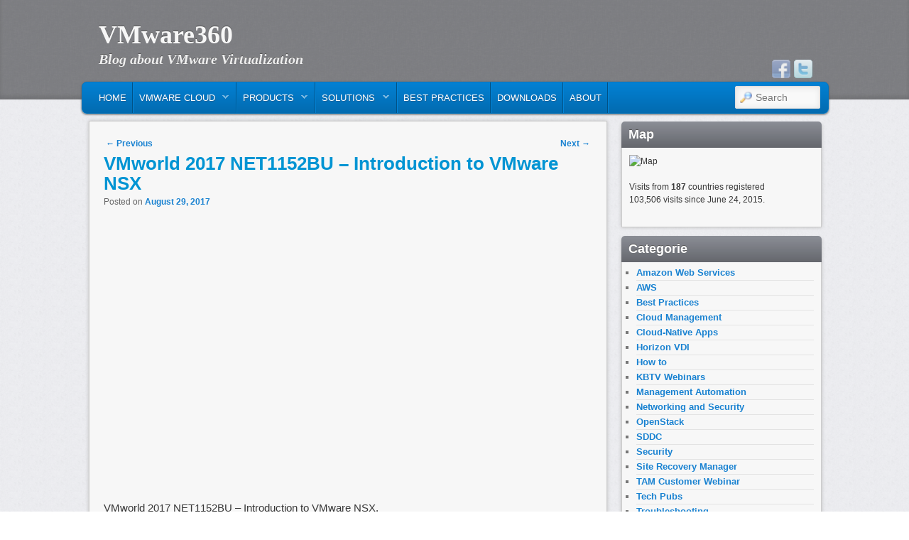

--- FILE ---
content_type: text/html; charset=UTF-8
request_url: https://www.vmware360.com/vmworld-2017-net1152bu-introduction-to-vmware-nsx/
body_size: 88528
content:
<!DOCTYPE html>
<!--[if IE 6]> <html id="ie6" class="no-js" lang="en-US"> <![endif]-->
<!--[if IE 7]> <html id="ie7" class="no-js" lang="en-US"> <![endif]-->
<!--[if IE 8]> <html id="ie8" class="no-js" lang="en-US"> <![endif]-->
<!--[if !(IE 6) | !(IE 7) | !(IE 8)  ]><!-->
<html class="no-js" lang="en-US">
<!--<![endif]-->
<head>
<meta charset="UTF-8" />
<meta name="viewport" content="width=device-width, initial-scale=1.0">
<title>  VMworld 2017 NET1152BU &#8211; Introduction to VMware NSX </title>
<link rel="profile" href="http://gmpg.org/xfn/11" />
<link rel="stylesheet" type="text/css" media="all" href="https://www.vmware360.com/wp-content/themes/admired/style.css" />
<link rel="pingback" href="https://www.vmware360.com/xmlrpc.php" />
<meta name='robots' content='max-image-preview:large' />
<link rel='dns-prefetch' href='//fonts.googleapis.com' />
<link rel="alternate" type="application/rss+xml" title="VMware360 &raquo; Feed" href="https://www.vmware360.com/feed/" />
<link rel="alternate" type="application/rss+xml" title="VMware360 &raquo; Comments Feed" href="https://www.vmware360.com/comments/feed/" />
<link rel="alternate" title="oEmbed (JSON)" type="application/json+oembed" href="https://www.vmware360.com/wp-json/oembed/1.0/embed?url=https%3A%2F%2Fwww.vmware360.com%2Fvmworld-2017-net1152bu-introduction-to-vmware-nsx%2F" />
<link rel="alternate" title="oEmbed (XML)" type="text/xml+oembed" href="https://www.vmware360.com/wp-json/oembed/1.0/embed?url=https%3A%2F%2Fwww.vmware360.com%2Fvmworld-2017-net1152bu-introduction-to-vmware-nsx%2F&#038;format=xml" />
<style id='wp-img-auto-sizes-contain-inline-css' type='text/css'>
img:is([sizes=auto i],[sizes^="auto," i]){contain-intrinsic-size:3000px 1500px}
/*# sourceURL=wp-img-auto-sizes-contain-inline-css */
</style>
<style id='wp-emoji-styles-inline-css' type='text/css'>

	img.wp-smiley, img.emoji {
		display: inline !important;
		border: none !important;
		box-shadow: none !important;
		height: 1em !important;
		width: 1em !important;
		margin: 0 0.07em !important;
		vertical-align: -0.1em !important;
		background: none !important;
		padding: 0 !important;
	}
/*# sourceURL=wp-emoji-styles-inline-css */
</style>
<style id='wp-block-library-inline-css' type='text/css'>
:root{--wp-block-synced-color:#7a00df;--wp-block-synced-color--rgb:122,0,223;--wp-bound-block-color:var(--wp-block-synced-color);--wp-editor-canvas-background:#ddd;--wp-admin-theme-color:#007cba;--wp-admin-theme-color--rgb:0,124,186;--wp-admin-theme-color-darker-10:#006ba1;--wp-admin-theme-color-darker-10--rgb:0,107,160.5;--wp-admin-theme-color-darker-20:#005a87;--wp-admin-theme-color-darker-20--rgb:0,90,135;--wp-admin-border-width-focus:2px}@media (min-resolution:192dpi){:root{--wp-admin-border-width-focus:1.5px}}.wp-element-button{cursor:pointer}:root .has-very-light-gray-background-color{background-color:#eee}:root .has-very-dark-gray-background-color{background-color:#313131}:root .has-very-light-gray-color{color:#eee}:root .has-very-dark-gray-color{color:#313131}:root .has-vivid-green-cyan-to-vivid-cyan-blue-gradient-background{background:linear-gradient(135deg,#00d084,#0693e3)}:root .has-purple-crush-gradient-background{background:linear-gradient(135deg,#34e2e4,#4721fb 50%,#ab1dfe)}:root .has-hazy-dawn-gradient-background{background:linear-gradient(135deg,#faaca8,#dad0ec)}:root .has-subdued-olive-gradient-background{background:linear-gradient(135deg,#fafae1,#67a671)}:root .has-atomic-cream-gradient-background{background:linear-gradient(135deg,#fdd79a,#004a59)}:root .has-nightshade-gradient-background{background:linear-gradient(135deg,#330968,#31cdcf)}:root .has-midnight-gradient-background{background:linear-gradient(135deg,#020381,#2874fc)}:root{--wp--preset--font-size--normal:16px;--wp--preset--font-size--huge:42px}.has-regular-font-size{font-size:1em}.has-larger-font-size{font-size:2.625em}.has-normal-font-size{font-size:var(--wp--preset--font-size--normal)}.has-huge-font-size{font-size:var(--wp--preset--font-size--huge)}.has-text-align-center{text-align:center}.has-text-align-left{text-align:left}.has-text-align-right{text-align:right}.has-fit-text{white-space:nowrap!important}#end-resizable-editor-section{display:none}.aligncenter{clear:both}.items-justified-left{justify-content:flex-start}.items-justified-center{justify-content:center}.items-justified-right{justify-content:flex-end}.items-justified-space-between{justify-content:space-between}.screen-reader-text{border:0;clip-path:inset(50%);height:1px;margin:-1px;overflow:hidden;padding:0;position:absolute;width:1px;word-wrap:normal!important}.screen-reader-text:focus{background-color:#ddd;clip-path:none;color:#444;display:block;font-size:1em;height:auto;left:5px;line-height:normal;padding:15px 23px 14px;text-decoration:none;top:5px;width:auto;z-index:100000}html :where(.has-border-color){border-style:solid}html :where([style*=border-top-color]){border-top-style:solid}html :where([style*=border-right-color]){border-right-style:solid}html :where([style*=border-bottom-color]){border-bottom-style:solid}html :where([style*=border-left-color]){border-left-style:solid}html :where([style*=border-width]){border-style:solid}html :where([style*=border-top-width]){border-top-style:solid}html :where([style*=border-right-width]){border-right-style:solid}html :where([style*=border-bottom-width]){border-bottom-style:solid}html :where([style*=border-left-width]){border-left-style:solid}html :where(img[class*=wp-image-]){height:auto;max-width:100%}:where(figure){margin:0 0 1em}html :where(.is-position-sticky){--wp-admin--admin-bar--position-offset:var(--wp-admin--admin-bar--height,0px)}@media screen and (max-width:600px){html :where(.is-position-sticky){--wp-admin--admin-bar--position-offset:0px}}

/*# sourceURL=wp-block-library-inline-css */
</style><style id='global-styles-inline-css' type='text/css'>
:root{--wp--preset--aspect-ratio--square: 1;--wp--preset--aspect-ratio--4-3: 4/3;--wp--preset--aspect-ratio--3-4: 3/4;--wp--preset--aspect-ratio--3-2: 3/2;--wp--preset--aspect-ratio--2-3: 2/3;--wp--preset--aspect-ratio--16-9: 16/9;--wp--preset--aspect-ratio--9-16: 9/16;--wp--preset--color--black: #000000;--wp--preset--color--cyan-bluish-gray: #abb8c3;--wp--preset--color--white: #ffffff;--wp--preset--color--pale-pink: #f78da7;--wp--preset--color--vivid-red: #cf2e2e;--wp--preset--color--luminous-vivid-orange: #ff6900;--wp--preset--color--luminous-vivid-amber: #fcb900;--wp--preset--color--light-green-cyan: #7bdcb5;--wp--preset--color--vivid-green-cyan: #00d084;--wp--preset--color--pale-cyan-blue: #8ed1fc;--wp--preset--color--vivid-cyan-blue: #0693e3;--wp--preset--color--vivid-purple: #9b51e0;--wp--preset--gradient--vivid-cyan-blue-to-vivid-purple: linear-gradient(135deg,rgb(6,147,227) 0%,rgb(155,81,224) 100%);--wp--preset--gradient--light-green-cyan-to-vivid-green-cyan: linear-gradient(135deg,rgb(122,220,180) 0%,rgb(0,208,130) 100%);--wp--preset--gradient--luminous-vivid-amber-to-luminous-vivid-orange: linear-gradient(135deg,rgb(252,185,0) 0%,rgb(255,105,0) 100%);--wp--preset--gradient--luminous-vivid-orange-to-vivid-red: linear-gradient(135deg,rgb(255,105,0) 0%,rgb(207,46,46) 100%);--wp--preset--gradient--very-light-gray-to-cyan-bluish-gray: linear-gradient(135deg,rgb(238,238,238) 0%,rgb(169,184,195) 100%);--wp--preset--gradient--cool-to-warm-spectrum: linear-gradient(135deg,rgb(74,234,220) 0%,rgb(151,120,209) 20%,rgb(207,42,186) 40%,rgb(238,44,130) 60%,rgb(251,105,98) 80%,rgb(254,248,76) 100%);--wp--preset--gradient--blush-light-purple: linear-gradient(135deg,rgb(255,206,236) 0%,rgb(152,150,240) 100%);--wp--preset--gradient--blush-bordeaux: linear-gradient(135deg,rgb(254,205,165) 0%,rgb(254,45,45) 50%,rgb(107,0,62) 100%);--wp--preset--gradient--luminous-dusk: linear-gradient(135deg,rgb(255,203,112) 0%,rgb(199,81,192) 50%,rgb(65,88,208) 100%);--wp--preset--gradient--pale-ocean: linear-gradient(135deg,rgb(255,245,203) 0%,rgb(182,227,212) 50%,rgb(51,167,181) 100%);--wp--preset--gradient--electric-grass: linear-gradient(135deg,rgb(202,248,128) 0%,rgb(113,206,126) 100%);--wp--preset--gradient--midnight: linear-gradient(135deg,rgb(2,3,129) 0%,rgb(40,116,252) 100%);--wp--preset--font-size--small: 13px;--wp--preset--font-size--medium: 20px;--wp--preset--font-size--large: 36px;--wp--preset--font-size--x-large: 42px;--wp--preset--spacing--20: 0.44rem;--wp--preset--spacing--30: 0.67rem;--wp--preset--spacing--40: 1rem;--wp--preset--spacing--50: 1.5rem;--wp--preset--spacing--60: 2.25rem;--wp--preset--spacing--70: 3.38rem;--wp--preset--spacing--80: 5.06rem;--wp--preset--shadow--natural: 6px 6px 9px rgba(0, 0, 0, 0.2);--wp--preset--shadow--deep: 12px 12px 50px rgba(0, 0, 0, 0.4);--wp--preset--shadow--sharp: 6px 6px 0px rgba(0, 0, 0, 0.2);--wp--preset--shadow--outlined: 6px 6px 0px -3px rgb(255, 255, 255), 6px 6px rgb(0, 0, 0);--wp--preset--shadow--crisp: 6px 6px 0px rgb(0, 0, 0);}:where(.is-layout-flex){gap: 0.5em;}:where(.is-layout-grid){gap: 0.5em;}body .is-layout-flex{display: flex;}.is-layout-flex{flex-wrap: wrap;align-items: center;}.is-layout-flex > :is(*, div){margin: 0;}body .is-layout-grid{display: grid;}.is-layout-grid > :is(*, div){margin: 0;}:where(.wp-block-columns.is-layout-flex){gap: 2em;}:where(.wp-block-columns.is-layout-grid){gap: 2em;}:where(.wp-block-post-template.is-layout-flex){gap: 1.25em;}:where(.wp-block-post-template.is-layout-grid){gap: 1.25em;}.has-black-color{color: var(--wp--preset--color--black) !important;}.has-cyan-bluish-gray-color{color: var(--wp--preset--color--cyan-bluish-gray) !important;}.has-white-color{color: var(--wp--preset--color--white) !important;}.has-pale-pink-color{color: var(--wp--preset--color--pale-pink) !important;}.has-vivid-red-color{color: var(--wp--preset--color--vivid-red) !important;}.has-luminous-vivid-orange-color{color: var(--wp--preset--color--luminous-vivid-orange) !important;}.has-luminous-vivid-amber-color{color: var(--wp--preset--color--luminous-vivid-amber) !important;}.has-light-green-cyan-color{color: var(--wp--preset--color--light-green-cyan) !important;}.has-vivid-green-cyan-color{color: var(--wp--preset--color--vivid-green-cyan) !important;}.has-pale-cyan-blue-color{color: var(--wp--preset--color--pale-cyan-blue) !important;}.has-vivid-cyan-blue-color{color: var(--wp--preset--color--vivid-cyan-blue) !important;}.has-vivid-purple-color{color: var(--wp--preset--color--vivid-purple) !important;}.has-black-background-color{background-color: var(--wp--preset--color--black) !important;}.has-cyan-bluish-gray-background-color{background-color: var(--wp--preset--color--cyan-bluish-gray) !important;}.has-white-background-color{background-color: var(--wp--preset--color--white) !important;}.has-pale-pink-background-color{background-color: var(--wp--preset--color--pale-pink) !important;}.has-vivid-red-background-color{background-color: var(--wp--preset--color--vivid-red) !important;}.has-luminous-vivid-orange-background-color{background-color: var(--wp--preset--color--luminous-vivid-orange) !important;}.has-luminous-vivid-amber-background-color{background-color: var(--wp--preset--color--luminous-vivid-amber) !important;}.has-light-green-cyan-background-color{background-color: var(--wp--preset--color--light-green-cyan) !important;}.has-vivid-green-cyan-background-color{background-color: var(--wp--preset--color--vivid-green-cyan) !important;}.has-pale-cyan-blue-background-color{background-color: var(--wp--preset--color--pale-cyan-blue) !important;}.has-vivid-cyan-blue-background-color{background-color: var(--wp--preset--color--vivid-cyan-blue) !important;}.has-vivid-purple-background-color{background-color: var(--wp--preset--color--vivid-purple) !important;}.has-black-border-color{border-color: var(--wp--preset--color--black) !important;}.has-cyan-bluish-gray-border-color{border-color: var(--wp--preset--color--cyan-bluish-gray) !important;}.has-white-border-color{border-color: var(--wp--preset--color--white) !important;}.has-pale-pink-border-color{border-color: var(--wp--preset--color--pale-pink) !important;}.has-vivid-red-border-color{border-color: var(--wp--preset--color--vivid-red) !important;}.has-luminous-vivid-orange-border-color{border-color: var(--wp--preset--color--luminous-vivid-orange) !important;}.has-luminous-vivid-amber-border-color{border-color: var(--wp--preset--color--luminous-vivid-amber) !important;}.has-light-green-cyan-border-color{border-color: var(--wp--preset--color--light-green-cyan) !important;}.has-vivid-green-cyan-border-color{border-color: var(--wp--preset--color--vivid-green-cyan) !important;}.has-pale-cyan-blue-border-color{border-color: var(--wp--preset--color--pale-cyan-blue) !important;}.has-vivid-cyan-blue-border-color{border-color: var(--wp--preset--color--vivid-cyan-blue) !important;}.has-vivid-purple-border-color{border-color: var(--wp--preset--color--vivid-purple) !important;}.has-vivid-cyan-blue-to-vivid-purple-gradient-background{background: var(--wp--preset--gradient--vivid-cyan-blue-to-vivid-purple) !important;}.has-light-green-cyan-to-vivid-green-cyan-gradient-background{background: var(--wp--preset--gradient--light-green-cyan-to-vivid-green-cyan) !important;}.has-luminous-vivid-amber-to-luminous-vivid-orange-gradient-background{background: var(--wp--preset--gradient--luminous-vivid-amber-to-luminous-vivid-orange) !important;}.has-luminous-vivid-orange-to-vivid-red-gradient-background{background: var(--wp--preset--gradient--luminous-vivid-orange-to-vivid-red) !important;}.has-very-light-gray-to-cyan-bluish-gray-gradient-background{background: var(--wp--preset--gradient--very-light-gray-to-cyan-bluish-gray) !important;}.has-cool-to-warm-spectrum-gradient-background{background: var(--wp--preset--gradient--cool-to-warm-spectrum) !important;}.has-blush-light-purple-gradient-background{background: var(--wp--preset--gradient--blush-light-purple) !important;}.has-blush-bordeaux-gradient-background{background: var(--wp--preset--gradient--blush-bordeaux) !important;}.has-luminous-dusk-gradient-background{background: var(--wp--preset--gradient--luminous-dusk) !important;}.has-pale-ocean-gradient-background{background: var(--wp--preset--gradient--pale-ocean) !important;}.has-electric-grass-gradient-background{background: var(--wp--preset--gradient--electric-grass) !important;}.has-midnight-gradient-background{background: var(--wp--preset--gradient--midnight) !important;}.has-small-font-size{font-size: var(--wp--preset--font-size--small) !important;}.has-medium-font-size{font-size: var(--wp--preset--font-size--medium) !important;}.has-large-font-size{font-size: var(--wp--preset--font-size--large) !important;}.has-x-large-font-size{font-size: var(--wp--preset--font-size--x-large) !important;}
/*# sourceURL=global-styles-inline-css */
</style>

<style id='classic-theme-styles-inline-css' type='text/css'>
/*! This file is auto-generated */
.wp-block-button__link{color:#fff;background-color:#32373c;border-radius:9999px;box-shadow:none;text-decoration:none;padding:calc(.667em + 2px) calc(1.333em + 2px);font-size:1.125em}.wp-block-file__button{background:#32373c;color:#fff;text-decoration:none}
/*# sourceURL=/wp-includes/css/classic-themes.min.css */
</style>
<link rel='stylesheet' id='font-awesome-css' href='https://www.vmware360.com/wp-content/plugins/contact-widgets/assets/css/font-awesome.min.css?ver=4.7.0' type='text/css' media='all' />
<link rel='stylesheet' id='cresta-social-crestafont-css' href='https://www.vmware360.com/wp-content/plugins/cresta-social-share-counter/css/csscfont.min.css?ver=2.9.9.6' type='text/css' media='all' />
<link rel='stylesheet' id='cresta-social-wp-style-css' href='https://www.vmware360.com/wp-content/plugins/cresta-social-share-counter/css/cresta-wp-css.min.css?ver=2.9.9.6' type='text/css' media='all' />
<link rel='stylesheet' id='cresta-social-googlefonts-css' href='//fonts.googleapis.com/css?family=Noto+Sans:400,700&#038;display=swap' type='text/css' media='all' />
<link rel='stylesheet' id='ye_dynamic-css' href='https://www.vmware360.com/wp-content/plugins/youtube-embed/css/main.min.css?ver=5.4' type='text/css' media='all' />
<link rel='stylesheet' id='wptt_front-css' href='https://www.vmware360.com/wp-content/plugins/wp-twitter-feeds/controller/../css/admin_style.min.css?ver=6.9' type='text/css' media='all' />
<script type="text/javascript" src="https://www.vmware360.com/wp-includes/js/jquery/jquery.min.js?ver=3.7.1" id="jquery-core-js"></script>
<script type="text/javascript" src="https://www.vmware360.com/wp-includes/js/jquery/jquery-migrate.min.js?ver=3.4.1" id="jquery-migrate-js"></script>
<script type="text/javascript" src="https://www.vmware360.com/wp-content/themes/admired/js/modernizr-2.0.6.js?ver=2.0.6" id="modernizr-js"></script>
<script type="text/javascript" src="https://www.vmware360.com/wp-content/themes/admired/js/superfish/hoverIntent.js?ver=6.9" id="admired-SFhoverIntent-js"></script>
<script type="text/javascript" src="https://www.vmware360.com/wp-content/themes/admired/js/superfish/superfish.js?ver=6.9" id="admired-SF-js"></script>
<script type="text/javascript" id="admired_ga-js-extra">
/* <![CDATA[ */
var admired_var = {"admired_google_analytics":"UA-46784884-1"};
//# sourceURL=admired_ga-js-extra
/* ]]> */
</script>
<script type="text/javascript" src="https://www.vmware360.com/wp-content/themes/admired/js/ga.js?ver=6.9" id="admired_ga-js"></script>
<link rel="https://api.w.org/" href="https://www.vmware360.com/wp-json/" /><link rel="alternate" title="JSON" type="application/json" href="https://www.vmware360.com/wp-json/wp/v2/posts/5801" /><link rel="EditURI" type="application/rsd+xml" title="RSD" href="https://www.vmware360.com/xmlrpc.php?rsd" />
<meta name="generator" content="WordPress 6.9" />
<link rel="canonical" href="https://www.vmware360.com/vmworld-2017-net1152bu-introduction-to-vmware-nsx/" />
<link rel='shortlink' href='https://www.vmware360.com/?p=5801' />
<style id='cresta-social-share-counter-inline-css'>.cresta-share-icon .sbutton {font-family: 'Noto Sans', sans-serif;}#crestashareiconincontent {float: left;}</style>	<link href='http://fonts.googleapis.com/css?family=Raleway' rel='stylesheet' type='text/css'>
		
<style type="text/css">
.entry-title, .entry-title a{ color: #0094d3;}
.entry-title a:hover,.entry-title a:focus,.entry-title a:active{ color: #0094d3;}
.home .sticky { background-color: #FFFFFF;}
body, input, textarea, .page-title span, .pingback a.url { font-family: Arial, sans-serif;}
#site-title, #site-description { font-family: Raleway;}
#nav-menu .menu-header,#nav-menu2 .menu-header, div.menu {font-weight: normal;}
.sf-menu a.sf-with-ul { padding-right: 2.25em;} 
#nav-menu2 a{ line-height: 33px;} 
#site-description{ color: #EFEFEF;}
#site-generator{display:none;}
#branding #searchform { top: 0;}
</style><!-- end of style section -->

<script>
	jQuery(function(){jQuery('ul.sf-menu').superfish({animation: {opacity:'show',height:'show'}, speed: 300});});
	</script>

<!-- End of Theme options -->
<style type="text/css" id="custom-background-css">
body.custom-background { background-color: #ffffff; }
</style>
	</head>

<body class="wp-singular post-template-default single single-post postid-5801 single-format-standard custom-background wp-theme-admired fl-builder-lite-2-9-4-1 fl-no-js two-column right-sidebar single-author">
	<div id="head-wrapper">
				<header id="branding" role="banner">
			<div id="header-group" class="clearfix">
				<div id="header-logo">
										<hgroup>
						<h1 id="site-title"><span><a href="https://www.vmware360.com/" title="VMware360" rel="home">VMware360</a></span></h1>
						<h2 id="site-description">Blog about VMware Virtualization</h2>
					</hgroup>
					
	<div class="admired-social">

		<ul class="admired-social">

			<li><a target="_blank" href="http://twitter.com/@vmware360" id="admired-twitter" title="Twitter"></a></li><li><a target="_blank" href="http://facebook.com/vmware360" id="admired-facebook" title="Facebook"></a></li>		</ul>
	</div><!-- .admired-social -->				</div>
			</div>
		</header><!-- #branding -->
	</div><!-- #head-wrapper -->
<div id="page" class="hfeed">
		<div id="nav-bottom-menu">
		<div id="nav-bottom-wrap">
			<nav id="nav-menu2" role="navigation">
				<h3 class="assistive-text">Main menu</h3>
								<div class="skip-link"><a class="assistive-text" href="#content" title="Skip to primary content">Skip to primary content</a></div>
				<div class="skip-link"><a class="assistive-text" href="#secondary" title="Skip to secondary content">Skip to secondary content</a></div>
								<div class="menu-header"><ul id="menu-primary-menu" class="sf-menu"><li id="menu-item-5931" class="menu-item menu-item-type-custom menu-item-object-custom menu-item-home menu-item-5931"><a href="https://www.vmware360.com">Home</a></li>
<li id="menu-item-5972" class="menu-item menu-item-type-post_type menu-item-object-page menu-item-has-children menu-item-5972"><a href="https://www.vmware360.com/vmware-cloud/">VMware Cloud</a>
<ul class="sub-menu">
	<li id="menu-item-5976" class="menu-item menu-item-type-post_type menu-item-object-page menu-item-has-children menu-item-5976"><a href="https://www.vmware360.com/hybrid-cloud-and-data-center-infrastructure/">Hybrid Cloud and Data Center Infrastructure</a>
	<ul class="sub-menu">
		<li id="menu-item-6031" class="menu-item menu-item-type-post_type menu-item-object-page menu-item-6031"><a href="https://www.vmware360.com/vmware-cloud-on-aws/">VMware Cloud on AWS</a></li>
	</ul>
</li>
	<li id="menu-item-5995" class="menu-item menu-item-type-post_type menu-item-object-page menu-item-has-children menu-item-5995"><a href="https://www.vmware360.com/network-security-services/">Network &#038; Security Services</a>
	<ul class="sub-menu">
		<li id="menu-item-6037" class="menu-item menu-item-type-post_type menu-item-object-page menu-item-6037"><a href="https://www.vmware360.com/appdefense/">AppDefense</a></li>
		<li id="menu-item-6040" class="menu-item menu-item-type-post_type menu-item-object-page menu-item-6040"><a href="https://www.vmware360.com/network-insight/">Network Insight</a></li>
	</ul>
</li>
	<li id="menu-item-5998" class="menu-item menu-item-type-post_type menu-item-object-page menu-item-has-children menu-item-5998"><a href="https://www.vmware360.com/cloud-management/">Cloud Management</a>
	<ul class="sub-menu">
		<li id="menu-item-6002" class="menu-item menu-item-type-post_type menu-item-object-page menu-item-has-children menu-item-6002"><a href="https://www.vmware360.com/cloud-management-platform/">Cloud Management Platform</a>
		<ul class="sub-menu">
			<li id="menu-item-6015" class="menu-item menu-item-type-post_type menu-item-object-page menu-item-6015"><a href="https://www.vmware360.com/vrealize-suite/">vRealize Suite</a></li>
		</ul>
</li>
	</ul>
</li>
	<li id="menu-item-6001" class="menu-item menu-item-type-post_type menu-item-object-page menu-item-has-children menu-item-6001"><a href="https://www.vmware360.com/digital-workspace-desktop/">Digital Workspace &#038; Desktop</a>
	<ul class="sub-menu">
		<li id="menu-item-6052" class="menu-item menu-item-type-post_type menu-item-object-page menu-item-6052"><a href="https://www.vmware360.com/workspace-one-2/">Workspace ONE</a></li>
		<li id="menu-item-6053" class="menu-item menu-item-type-post_type menu-item-object-page menu-item-6053"><a href="https://www.vmware360.com/airwatch/">AirWatch</a></li>
		<li id="menu-item-6045" class="menu-item menu-item-type-post_type menu-item-object-page menu-item-6045"><a href="https://www.vmware360.com/workspace-one/">Horizon Cloud</a></li>
	</ul>
</li>
</ul>
</li>
<li id="menu-item-5934" class="menu-item menu-item-type-post_type menu-item-object-page menu-item-has-children menu-item-5934"><a href="https://www.vmware360.com/products/">Products</a>
<ul class="sub-menu">
	<li id="menu-item-5977" class="menu-item menu-item-type-post_type menu-item-object-page menu-item-has-children menu-item-5977"><a href="https://www.vmware360.com/sddc-platform/">SDDC Platform</a>
	<ul class="sub-menu">
		<li id="menu-item-6034" class="menu-item menu-item-type-post_type menu-item-object-page menu-item-6034"><a href="https://www.vmware360.com/cloud-foundation/">Cloud Foundation</a></li>
	</ul>
</li>
	<li id="menu-item-5978" class="menu-item menu-item-type-post_type menu-item-object-page menu-item-has-children menu-item-5978"><a href="https://www.vmware360.com/dc-cloud-infrastructure/">Datacenter &#038; Cloud Infrastructure</a>
	<ul class="sub-menu">
		<li id="menu-item-7191" class="menu-item menu-item-type-post_type menu-item-object-page menu-item-7191"><a href="https://www.vmware360.com/vmware-vsphere/">VMware vSphere</a></li>
		<li id="menu-item-7227" class="menu-item menu-item-type-post_type menu-item-object-page menu-item-7227"><a href="https://www.vmware360.com/vsan/">VSAN</a></li>
		<li id="menu-item-7261" class="menu-item menu-item-type-post_type menu-item-object-page menu-item-7261"><a href="https://www.vmware360.com/site-recovery-manager/">Site Recovery Manager</a></li>
		<li id="menu-item-7260" class="menu-item menu-item-type-post_type menu-item-object-page menu-item-7260"><a href="https://www.vmware360.com/nsx/">NSX</a></li>
		<li id="menu-item-6025" class="menu-item menu-item-type-post_type menu-item-object-page menu-item-6025"><a href="https://www.vmware360.com/vcloud-suite/">vCloud Suite</a></li>
	</ul>
</li>
	<li id="menu-item-5979" class="menu-item menu-item-type-post_type menu-item-object-page menu-item-5979"><a href="https://www.vmware360.com/networking-security/">Networking &#038; Security</a></li>
	<li id="menu-item-7100" class="menu-item menu-item-type-post_type menu-item-object-page menu-item-7100"><a href="https://www.vmware360.com/storage-availability/">Storage &#038; Availability</a></li>
	<li id="menu-item-5980" class="menu-item menu-item-type-post_type menu-item-object-page menu-item-has-children menu-item-5980"><a href="https://www.vmware360.com/cloud-management-platform/">Cloud Management Platform</a>
	<ul class="sub-menu">
		<li id="menu-item-6028" class="menu-item menu-item-type-post_type menu-item-object-page menu-item-6028"><a href="https://www.vmware360.com/vrealize-suite/">vRealize Suite</a></li>
		<li id="menu-item-6027" class="menu-item menu-item-type-post_type menu-item-object-page menu-item-6027"><a href="https://www.vmware360.com/vrealize-automation/">vRealize Automation</a></li>
		<li id="menu-item-6026" class="menu-item menu-item-type-post_type menu-item-object-page menu-item-6026"><a href="https://www.vmware360.com/vrealize-operations/">vRealize Operations</a></li>
		<li id="menu-item-6024" class="menu-item menu-item-type-post_type menu-item-object-page menu-item-6024"><a href="https://www.vmware360.com/vmware-integrated-openstack/">VMware Integrated OpenStack</a></li>
	</ul>
</li>
	<li id="menu-item-5981" class="menu-item menu-item-type-post_type menu-item-object-page menu-item-5981"><a href="https://www.vmware360.com/desktop-and-application-virtualization/">Desktop and Application Virtualization</a></li>
	<li id="menu-item-5984" class="menu-item menu-item-type-post_type menu-item-object-page menu-item-has-children menu-item-5984"><a href="https://www.vmware360.com/personal-desktop/">Personal Desktop</a>
	<ul class="sub-menu">
		<li id="menu-item-5992" class="menu-item menu-item-type-post_type menu-item-object-page menu-item-5992"><a href="https://www.vmware360.com/fusion-for-mac/">Fusion For Mac</a></li>
		<li id="menu-item-5993" class="menu-item menu-item-type-post_type menu-item-object-page menu-item-5993"><a href="https://www.vmware360.com/workstation-pro/">Workstation PRO</a></li>
		<li id="menu-item-5991" class="menu-item menu-item-type-post_type menu-item-object-page menu-item-5991"><a href="https://www.vmware360.com/workstation-player/">Workstation Player</a></li>
	</ul>
</li>
</ul>
</li>
<li id="menu-item-6012" class="menu-item menu-item-type-post_type menu-item-object-page menu-item-has-children menu-item-6012"><a href="https://www.vmware360.com/solutions/">Solutions</a>
<ul class="sub-menu">
	<li id="menu-item-6013" class="menu-item menu-item-type-post_type menu-item-object-page menu-item-6013"><a href="https://www.vmware360.com/technology-solutions/">Technology Solutions</a></li>
	<li id="menu-item-6014" class="menu-item menu-item-type-post_type menu-item-object-page menu-item-6014"><a href="https://www.vmware360.com/software-defined-data-center/">Software-Defined Data Center</a></li>
</ul>
</li>
<li id="menu-item-7297" class="menu-item menu-item-type-taxonomy menu-item-object-category menu-item-7297"><a href="https://www.vmware360.com/category/best-practices/">Best Practices</a></li>
<li id="menu-item-5933" class="menu-item menu-item-type-post_type menu-item-object-page menu-item-5933"><a href="https://www.vmware360.com/downloads/">Downloads</a></li>
<li id="menu-item-5947" class="menu-item menu-item-type-post_type menu-item-object-page menu-item-5947"><a href="https://www.vmware360.com/about/">About</a></li>
</ul></div>							<form method="get" id="searchform" action="https://www.vmware360.com/">
		<label for="s" class="assistive-text">Search</label>
		<input type="text" class="field" name="s" id="s" placeholder="Search" />
		<input type="submit" class="submit" name="submit" id="searchsubmit" value="Search" />
	</form>
			</nav><!-- #nav-menu2 -->
		</div>
	</div>	<div id="main">
		<div id="primary">
			<div id="content" role="main">

				
					
<article id="post-5801" class="post-5801 post type-post status-publish format-standard hentry category-vmworld category-whats-new tag-vmworld">
	<nav id="nav-single">
		<h3 class="assistive-text">Post navigation</h3>
		<span class="nav-previous"><a href="https://www.vmware360.com/vmworld-2017-us-general-session-day-1/" rel="prev"><span class="meta-nav">&larr;</span> Previous</a></span>
		<span class="nav-next"><a href="https://www.vmware360.com/extreme-performance-series-performance-best-practices/" rel="next">Next <span class="meta-nav">&rarr;</span></a></span>
	</nav><!-- #nav-single -->
	<header class="entry-header">
		<h1 class="entry-title">VMworld 2017 NET1152BU &#8211; Introduction to VMware NSX</h1>

				<div class="entry-meta">
			<span class="sep">Posted on </span><a href="https://www.vmware360.com/vmworld-2017-net1152bu-introduction-to-vmware-nsx/" title="11:58 am" rel="bookmark"><time class="entry-date" datetime="2017-08-29T11:58:14-04:00" pubdate>August 29, 2017</time></a><span class="by-author"> <span class="sep"> by </span> <span class="author vcard"><a class="url fn n" href="https://www.vmware360.com/author/vmware360/" title="View all posts by vmware360" rel="author">vmware360</a></span></span>		</div><!-- .entry-meta -->
			</header><!-- .entry-header -->

	<div class="entry-content">
		<div align="center">
<div class="youtube-embed" itemprop="video" itemscope itemtype="https://schema.org/VideoObject">
	<meta itemprop="url" content="https://www.youtube.com/v/j0GUOODkCr8" />
	<meta itemprop="name" content="VMworld 2017 NET1152BU &#8211; Introduction to VMware NSX" />
	<meta itemprop="description" content="VMworld 2017 NET1152BU &#8211; Introduction to VMware NSX" />
	<meta itemprop="uploadDate" content="2017-08-29T11:58:14-04:00" />
	<meta itemprop="thumbnailUrl" content="https://i.ytimg.com/vi/j0GUOODkCr8/default.jpg" />
	<meta itemprop="embedUrl" content="https://www.youtube.com/embed/j0GUOODkCr8" />
	<meta itemprop="height" content="380" />
	<meta itemprop="width" content="660" />
	<iframe style="border: 0;" class="youtube-player" width="660" height="380" src="https://www.youtube.com/embed/j0GUOODkCr8?rel=0" allowfullscreen></iframe>
</div>
</div>
<p>VMworld 2017 NET1152BU &#8211; Introduction to VMware NSX.</p>
<p>NOTE: This video is roughly <strong>50 minutes</strong> in length so it would be worth blocking out some time to watch it!</p>
<h2>Rating: 5/5</h2>
<p><a href="https://twitter.com/share" class="twitter-share-button">Tweet</a><br />
<script>!function(d,s,id){var js,fjs=d.getElementsByTagName(s)[0],p=/^http:/.test(d.location)?'http':'https';if(!d.getElementById(id)){js=d.createElement(s);js.id=id;js.src=p+'://platform.twitter.com/widgets.js';fjs.parentNode.insertBefore(js,fjs);}}(document, 'script', 'twitter-wjs');</script></p>
<!--www.crestaproject.com Social Button in Content Start--><div id="crestashareiconincontent" class="cresta-share-icon fourth_style"><div class="sbutton  facebook-cresta-share" id="facebook-cresta-c"><a rel="nofollow" href="https://www.facebook.com/sharer.php?u=https%3A%2F%2Fwww.vmware360.com%2Fvmworld-2017-net1152bu-introduction-to-vmware-nsx%2F&amp;t=VMworld+2017+NET1152BU+%E2%80%93+Introduction+to+VMware+NSX" title="Share on Facebook" onclick="window.open(this.href,'targetWindow','toolbars=0,location=0,status=0,menubar=0,scrollbars=1,resizable=1,width=640,height=320,left=200,top=200');return false;"><i class="cs c-icon-cresta-facebook"></i></a></div><div class="sbutton  twitter-cresta-share classic-icon" id="twitter-cresta-c"><a rel="nofollow" href="https://twitter.com/intent/tweet?text=VMworld+2017+NET1152BU+%E2%80%93+Introduction+to+VMware+NSX&amp;url=https%3A%2F%2Fwww.vmware360.com%2Fvmworld-2017-net1152bu-introduction-to-vmware-nsx%2F&amp;via=vmware360" title="Share on Twitter" onclick="window.open(this.href,'targetWindow','toolbars=0,location=0,status=0,menubar=0,scrollbars=1,resizable=1,width=640,height=320,left=200,top=200');return false;"><i class="cs c-icon-cresta-twitter"></i></a></div><div class="sbutton  linkedin-cresta-share" id="linkedin-cresta-c"><a rel="nofollow" href="https://www.linkedin.com/shareArticle?mini=true&amp;url=https%3A%2F%2Fwww.vmware360.com%2Fvmworld-2017-net1152bu-introduction-to-vmware-nsx%2F&amp;title=VMworld+2017+NET1152BU+%E2%80%93+Introduction+to+VMware+NSX&amp;source=https://www.vmware360.com/" title="Share to LinkedIn" onclick="window.open(this.href,'targetWindow','toolbars=0,location=0,status=0,menubar=0,scrollbars=1,resizable=1,width=640,height=320,left=200,top=200');return false;"><i class="cs c-icon-cresta-linkedin"></i></a></div><div style="clear: both;"></div></div><div style="clear: both;"></div><!--www.crestaproject.com Social Button in Content End-->			</div><!-- .entry-content -->

	<footer class="entry-meta" style="clear:both;">
		This entry was posted in <a href="https://www.vmware360.com/category/vmworld/" rel="category tag">VMworld</a>, <a href="https://www.vmware360.com/category/whats-new/" rel="category tag">What's New</a> and tagged <a href="https://www.vmware360.com/tag/vmworld/" rel="tag">VMworld</a> by <a href="https://www.vmware360.com/author/vmware360/">vmware360</a>. Bookmark the <a href="https://www.vmware360.com/vmworld-2017-net1152bu-introduction-to-vmware-nsx/" title="Permalink to VMworld 2017 NET1152BU &#8211; Introduction to VMware NSX" rel="bookmark">permalink</a>.		
			</footer><!-- .entry-meta -->
</article><!-- #post-5801 -->

					
	
		<div id="comments">
		<p class="nocomments">Comments are closed.</p>
		</div><!-- #comments -->
	
	
				
			</div><!-- #content -->
		</div><!-- #primary -->
		
		<div id="secondary" class="widget-area" role="complementary">
			<aside id="text-2" class="widget widget_text"><h3 class="widget-title">Map</h3>			<div class="textwidget"><p><img loading="lazy" decoding="async" style="border: 0;" src="//ra.revolvermaps.com/h/m/a/0/ff0000/128/25/0xv9q5al5qt.png" alt="Map" width="256" height="128" /><br />
<script type="text/javascript" src="//ra.revolvermaps.com/0/0/0.js?i=0xv9q5al5qt&amp;d=3&amp;p=1&amp;b=0&amp;w=243&amp;g=1&amp;f=arial&amp;fs=12&amp;r=0&amp;c0=007eff&amp;c1=6b6860&amp;c2=000000&amp;ic0=0&amp;ic1=0" async="async"></script><br />
Visits from <strong>187</strong> countries registered<br />
103,506 visits since June 24, 2015.</p>
</div>
		</aside><aside id="categories-5" class="widget widget_categories"><h3 class="widget-title">Categorie</h3>
			<ul>
					<li class="cat-item cat-item-144"><a href="https://www.vmware360.com/category/amazon-web-services/">Amazon Web Services</a>
</li>
	<li class="cat-item cat-item-67"><a href="https://www.vmware360.com/category/aws/">AWS</a>
</li>
	<li class="cat-item cat-item-7"><a href="https://www.vmware360.com/category/best-practices/">Best Practices</a>
</li>
	<li class="cat-item cat-item-134"><a href="https://www.vmware360.com/category/vmware-cloud-management/">Cloud Management</a>
</li>
	<li class="cat-item cat-item-10"><a href="https://www.vmware360.com/category/cloud-native-apps/">Cloud-Native Apps</a>
</li>
	<li class="cat-item cat-item-17"><a href="https://www.vmware360.com/category/horizon-vdi/">Horizon VDI</a>
</li>
	<li class="cat-item cat-item-18"><a href="https://www.vmware360.com/category/how-to/">How to</a>
</li>
	<li class="cat-item cat-item-21"><a href="https://www.vmware360.com/category/kbtv-webinars/">KBTV Webinars</a>
</li>
	<li class="cat-item cat-item-22"><a href="https://www.vmware360.com/category/management-automation/">Management Automation</a>
</li>
	<li class="cat-item cat-item-24"><a href="https://www.vmware360.com/category/networking-and-security/">Networking and Security</a>
</li>
	<li class="cat-item cat-item-26"><a href="https://www.vmware360.com/category/openstack/">OpenStack</a>
</li>
	<li class="cat-item cat-item-69"><a href="https://www.vmware360.com/category/sddc/">SDDC</a>
</li>
	<li class="cat-item cat-item-27"><a href="https://www.vmware360.com/category/security/">Security</a>
</li>
	<li class="cat-item cat-item-28"><a href="https://www.vmware360.com/category/site-recovery-manager/">Site Recovery Manager</a>
</li>
	<li class="cat-item cat-item-135"><a href="https://www.vmware360.com/category/tam-customer-webinar/">TAM Customer Webinar</a>
</li>
	<li class="cat-item cat-item-30"><a href="https://www.vmware360.com/category/tech-pubs/">Tech Pubs</a>
</li>
	<li class="cat-item cat-item-32"><a href="https://www.vmware360.com/category/troubleshooting/">Troubleshooting</a>
</li>
	<li class="cat-item cat-item-1"><a href="https://www.vmware360.com/category/uncategorized/">Uncategorized</a>
</li>
	<li class="cat-item cat-item-70"><a href="https://www.vmware360.com/category/unified-access-gateway/">Unified Access Gateway</a>
</li>
	<li class="cat-item cat-item-33"><a href="https://www.vmware360.com/category/vcenter-converter/">vCenter Converter</a>
</li>
	<li class="cat-item cat-item-37"><a href="https://www.vmware360.com/category/vcenter-server/">vCenter Server</a>
</li>
	<li class="cat-item cat-item-38"><a href="https://www.vmware360.com/category/vcloud-air/">vCloud Air</a>
</li>
	<li class="cat-item cat-item-39"><a href="https://www.vmware360.com/category/vcloud-automation-center/">vCloud Automation Center</a>
</li>
	<li class="cat-item cat-item-41"><a href="https://www.vmware360.com/category/vcloud-director/">vCloud Director</a>
</li>
	<li class="cat-item cat-item-44"><a href="https://www.vmware360.com/category/vcloud-suite/">vCloud Suite</a>
</li>
	<li class="cat-item cat-item-115"><a href="https://www.vmware360.com/category/vvol/">Virtual Volumes</a>
</li>
	<li class="cat-item cat-item-65"><a href="https://www.vmware360.com/category/vmware-appdefense/">VMware AppDefense</a>
</li>
	<li class="cat-item cat-item-48"><a href="https://www.vmware360.com/category/vmware-cloud-foundation/">VMware Cloud Foundation</a>
</li>
	<li class="cat-item cat-item-106"><a href="https://www.vmware360.com/category/vmware-pks/">VMware Cloud-Native</a>
</li>
	<li class="cat-item cat-item-142"><a href="https://www.vmware360.com/category/vmware-hcx/">VMware HCX</a>
</li>
	<li class="cat-item cat-item-50"><a href="https://www.vmware360.com/category/vmware-integrated-openstack/">VMware Integrated OpenStack</a>
</li>
	<li class="cat-item cat-item-51"><a href="https://www.vmware360.com/category/vmware-knowledgebase/">VMware KB</a>
</li>
	<li class="cat-item cat-item-131"><a href="https://www.vmware360.com/category/vmware-kubernetes/">VMware Kubernetes</a>
</li>
	<li class="cat-item cat-item-146"><a href="https://www.vmware360.com/category/vmware-learning/">VMware Learning</a>
</li>
	<li class="cat-item cat-item-53"><a href="https://www.vmware360.com/category/vmware-nsx/">VMware NSX</a>
</li>
	<li class="cat-item cat-item-112"><a href="https://www.vmware360.com/category/vmware-powercli/">VMware PowerCLI</a>
</li>
	<li class="cat-item cat-item-124"><a href="https://www.vmware360.com/category/vmware-tam-lab/">VMware TAM Lab</a>
</li>
	<li class="cat-item cat-item-119"><a href="https://www.vmware360.com/category/vmware-validated-design/">VMware Validated Design</a>
</li>
	<li class="cat-item cat-item-79"><a href="https://www.vmware360.com/category/vmware-vcloud/">VMware vCloud</a>
</li>
	<li class="cat-item cat-item-55"><a href="https://www.vmware360.com/category/vmware-vcsa/">VMware vCSA</a>
</li>
	<li class="cat-item cat-item-5"><a href="https://www.vmware360.com/category/vmware-vsan/">VMware vSAN</a>
</li>
	<li class="cat-item cat-item-74"><a href="https://www.vmware360.com/category/vmware-vsphere/">VMware vSphere</a>
</li>
	<li class="cat-item cat-item-93"><a href="https://www.vmware360.com/category/vmworld/">VMworld</a>
</li>
	<li class="cat-item cat-item-57"><a href="https://www.vmware360.com/category/vrealize-automation/">vRealize Automation</a>
</li>
	<li class="cat-item cat-item-58"><a href="https://www.vmware360.com/category/vrealize-log-insight/">vRealize Log Insight</a>
</li>
	<li class="cat-item cat-item-59"><a href="https://www.vmware360.com/category/vrealize-network-insight/">vRealize Network Insight</a>
</li>
	<li class="cat-item cat-item-60"><a href="https://www.vmware360.com/category/vrealize-operations/">vRealize Operations</a>
</li>
	<li class="cat-item cat-item-136"><a href="https://www.vmware360.com/category/vrslcm/">vRealize Suite Lifecycle Manager</a>
</li>
	<li class="cat-item cat-item-109"><a href="https://www.vmware360.com/category/vsphere-integrated-containers/">vSphere Integrated Containers</a>
</li>
	<li class="cat-item cat-item-81"><a href="https://www.vmware360.com/category/whats-new/">What&#039;s New</a>
</li>
	<li class="cat-item cat-item-62"><a href="https://www.vmware360.com/category/workspace-one/">Workspace ONE</a>
</li>
			</ul>

			</aside><aside id="wptt_twittertweets-2" class="widget TwitterTweets"><h3 class="widget-title">Latest tweets</h3><style>
				.fetched_tweets.light > li{border-color: rgb(238, 238, 238) rgb(221, 221, 221) rgb(187, 187, 187);
				border-width: 1px;
				border-style: solid;}
				.fetched_tweets.dark > li{
				border-color: #444;
				border-width: 1px;
				border-style: solid;}</style>			

<ul class="fetched_tweets light">
	
			    
			        <li class="tweets_avatar">
			        	<div class="tweet_wrap"><div class="wdtf-user-card ltr"><img width="45px" height="45px"src="//pbs.twimg.com/profile_images/1214259100256817152/GVBfOkbO_normal.jpg" alt="Tweet Avatar" class="circular"/><div class="wdtf-screen-name"><span class="screen_name">@svisnjic</span><br><a href="https://twitter.com/@svisnjic" target="_blank" dir="ltr">@@svisnjic</a></div><div class="clear"></div></div>			       		<div class="tweet_data">
			        	VMware EXPLORE 2023 is announced. Get ready for registration to Go Live! <a href="https://twitter.com/search?q=%23VMware" target="_blank" rel="nofollow">#VMware</a> <a href="https://twitter.com/search?q=%23VMwareExplore" target="_blank" rel="nofollow">#VMwareExplore</a> <a href="https://twitter.com/search?q=%23VMwareEvents" target="_blank" rel="nofollow">#VMwareEvents</a>… <a href="https://t.co/762vAuAIy8" target="_blank" rel="nofollow">https://t.co/762vAuAIy8</a>			        	</div>
			            <br/>
			            <div class="clear"></div>
			            <div class="times">
			            <em>
			            
						<a href="https://www.twitter.com/@svisnjic" target="_blank" title="Follow @svisnjic on Twitter [Opens new window]">
							3 years							</a>
			            </em>
			            </div>
												<div class="clear"></div>
</div><div class="clear"></div>
			        </li>
			    
			        <li class="tweets_avatar">
			        	<div class="tweet_wrap"><div class="wdtf-user-card ltr"><img width="45px" height="45px"src="//pbs.twimg.com/profile_images/1214259100256817152/GVBfOkbO_normal.jpg" alt="Tweet Avatar" class="circular"/><div class="wdtf-screen-name"><span class="screen_name">@svisnjic</span><br><a href="https://twitter.com/@svisnjic" target="_blank" dir="ltr">@@svisnjic</a></div><div class="clear"></div></div>			       		<div class="tweet_data">
			        	Happy 22nd Anniversary VMware !!! <a href="https://twitter.com/search?q=%23VMware" target="_blank" rel="nofollow">#VMware</a> <a href="https://twitter.com/search?q=%23VMwareEvents" target="_blank" rel="nofollow">#VMwareEvents</a> <a href="https://twitter.com/search?q=%23VMwareCanada" target="_blank" rel="nofollow">#VMwareCanada</a> <a href="https://twitter.com/search?q=%23VMwareTAM" target="_blank" rel="nofollow">#VMwareTAM</a> <a href="https://t.co/J3LCy21ZeM" target="_blank" rel="nofollow">https://t.co/J3LCy21ZeM</a>			        	</div>
			            <br/>
			            <div class="clear"></div>
			            <div class="times">
			            <em>
			            
						<a href="https://www.twitter.com/@svisnjic" target="_blank" title="Follow @svisnjic on Twitter [Opens new window]">
							3 years							</a>
			            </em>
			            </div>
												<div class="clear"></div>
</div><div class="clear"></div>
			        </li>
			    
			        <li class="tweets_avatar">
			        	<div class="tweet_wrap"><div class="wdtf-user-card ltr"><img width="45px" height="45px"src="//pbs.twimg.com/profile_images/1214259100256817152/GVBfOkbO_normal.jpg" alt="Tweet Avatar" class="circular"/><div class="wdtf-screen-name"><span class="screen_name">@svisnjic</span><br><a href="https://twitter.com/@svisnjic" target="_blank" dir="ltr">@@svisnjic</a></div><div class="clear"></div></div>			       		<div class="tweet_data">
			        	Optimize your infrastructure with vSAN, save operation costs and reduce CO2 impact <a href="https://twitter.com/search?q=%23VMware" target="_blank" rel="nofollow">#VMware</a> <a href="https://twitter.com/search?q=%23vmwarevsan" target="_blank" rel="nofollow">#vmwarevsan</a> <a href="https://twitter.com/search?q=%23HCI" target="_blank" rel="nofollow">#HCI</a>… <a href="https://t.co/V9QH8ywhOE" target="_blank" rel="nofollow">https://t.co/V9QH8ywhOE</a>			        	</div>
			            <br/>
			            <div class="clear"></div>
			            <div class="times">
			            <em>
			            
						<a href="https://www.twitter.com/@svisnjic" target="_blank" title="Follow @svisnjic on Twitter [Opens new window]">
							3 years							</a>
			            </em>
			            </div>
												<div class="clear"></div>
</div><div class="clear"></div>
			        </li>
			    
			        <li class="tweets_avatar">
			        	<div class="tweet_wrap"><div class="wdtf-user-card ltr"><img width="45px" height="45px"src="//pbs.twimg.com/profile_images/1214259100256817152/GVBfOkbO_normal.jpg" alt="Tweet Avatar" class="circular"/><div class="wdtf-screen-name"><span class="screen_name">@svisnjic</span><br><a href="https://twitter.com/@svisnjic" target="_blank" dir="ltr">@@svisnjic</a></div><div class="clear"></div></div>			       		<div class="tweet_data">
			        	Don't miss this!! <a href="https://twitter.com/search?q=%23VMware" target="_blank" rel="nofollow">#VMware</a> <a href="https://twitter.com/search?q=%23VMUG" target="_blank" rel="nofollow">#VMUG</a> <a href="https://twitter.com/search?q=%23vExpert" target="_blank" rel="nofollow">#vExpert</a> <a href="https://twitter.com/search?q=%23VMwareTAM" target="_blank" rel="nofollow">#VMwareTAM</a> <a href="https://t.co/mHLurgmAeR" target="_blank" rel="nofollow">https://t.co/mHLurgmAeR</a>			        	</div>
			            <br/>
			            <div class="clear"></div>
			            <div class="times">
			            <em>
			            
						<a href="https://www.twitter.com/@svisnjic" target="_blank" title="Follow @svisnjic on Twitter [Opens new window]">
							3 years							</a>
			            </em>
			            </div>
												<div class="clear"></div>
</div><div class="clear"></div>
			        </li>
			    
			        <li class="tweets_avatar">
			        	<div class="tweet_wrap"><div class="wdtf-user-card ltr"><img width="45px" height="45px"src="//pbs.twimg.com/profile_images/1214259100256817152/GVBfOkbO_normal.jpg" alt="Tweet Avatar" class="circular"/><div class="wdtf-screen-name"><span class="screen_name">@svisnjic</span><br><a href="https://twitter.com/@svisnjic" target="_blank" dir="ltr">@@svisnjic</a></div><div class="clear"></div></div>			       		<div class="tweet_data">
			        	HOMELAB - Become an expert and improve your professional growth <a href="https://twitter.com/search?q=%23VMware" target="_blank" rel="nofollow">#VMware</a> <a href="https://twitter.com/search?q=%23VMUGAdvantage" target="_blank" rel="nofollow">#VMUGAdvantage</a> <a href="https://twitter.com/search?q=%23VMwareTAM" target="_blank" rel="nofollow">#VMwareTAM</a> <a href="https://t.co/3ThjVqLNBX" target="_blank" rel="nofollow">https://t.co/3ThjVqLNBX</a>			        	</div>
			            <br/>
			            <div class="clear"></div>
			            <div class="times">
			            <em>
			            
						<a href="https://www.twitter.com/@svisnjic" target="_blank" title="Follow @svisnjic on Twitter [Opens new window]">
							3 years							</a>
			            </em>
			            </div>
												<div class="clear"></div>
</div><div class="clear"></div>
			        </li>
			    
			        <li class="tweets_avatar">
			        	<div class="tweet_wrap"><div class="wdtf-user-card ltr"><img width="45px" height="45px"src="//pbs.twimg.com/profile_images/1214259100256817152/GVBfOkbO_normal.jpg" alt="Tweet Avatar" class="circular"/><div class="wdtf-screen-name"><span class="screen_name">@svisnjic</span><br><a href="https://twitter.com/@svisnjic" target="_blank" dir="ltr">@@svisnjic</a></div><div class="clear"></div></div>			       		<div class="tweet_data">
			        	VMware NSX-T: N-VDS, teaming Policies and Uplink/pNIC - well explained --&gt; here <a href="https://twitter.com/search?q=%23VMware" target="_blank" rel="nofollow">#VMware</a> <a href="https://twitter.com/search?q=%23vmwarensx" target="_blank" rel="nofollow">#vmwarensx</a> <a href="https://twitter.com/search?q=%23N-VDS" target="_blank" rel="nofollow">#N-VDS</a> <a href="https://twitter.com/search?q=%23VMwareTAM" target="_blank" rel="nofollow">#VMwareTAM</a> <a href="https://t.co/gxJ7c3qyGb" target="_blank" rel="nofollow">https://t.co/gxJ7c3qyGb</a>			        	</div>
			            <br/>
			            <div class="clear"></div>
			            <div class="times">
			            <em>
			            
						<a href="https://www.twitter.com/@svisnjic" target="_blank" title="Follow @svisnjic on Twitter [Opens new window]">
							3 years							</a>
			            </em>
			            </div>
												<div class="clear"></div>
</div><div class="clear"></div>
			        </li>
			    
			        <li class="tweets_avatar">
			        	<div class="tweet_wrap"><div class="wdtf-user-card ltr"><img width="45px" height="45px"src="//pbs.twimg.com/profile_images/1214259100256817152/GVBfOkbO_normal.jpg" alt="Tweet Avatar" class="circular"/><div class="wdtf-screen-name"><span class="screen_name">@svisnjic</span><br><a href="https://twitter.com/@svisnjic" target="_blank" dir="ltr">@@svisnjic</a></div><div class="clear"></div></div>			       		<div class="tweet_data">
			        	**THE LINK FOR AMERICAS-BASED CUSTOMERS TO APPLY IS ** <a href="https://t.co/S5AzZ6o9xV" target="_blank" rel="nofollow">https://t.co/S5AzZ6o9xV</a> <a href="https://twitter.com/VMware" target="_blank" rel="nofollow">@VMware</a> <a href="https://twitter.com/vmwarensx" target="_blank" rel="nofollow">@vmwarensx</a> <a href="https://twitter.com/VMwareEducation" target="_blank" rel="nofollow">@VMwareEducation</a>… <a href="https://t.co/Fnda64Rc0P" target="_blank" rel="nofollow">https://t.co/Fnda64Rc0P</a>			        	</div>
			            <br/>
			            <div class="clear"></div>
			            <div class="times">
			            <em>
			            
						<a href="https://www.twitter.com/@svisnjic" target="_blank" title="Follow @svisnjic on Twitter [Opens new window]">
							3 years							</a>
			            </em>
			            </div>
												<div class="clear"></div>
</div><div class="clear"></div>
			        </li>
			    
						</ul>
			
			</aside>		</div><!-- #secondary .widget-area -->
		
		<div id="tertiary" class="widget-area" role="complementary">
			
				
		<aside id="recent-posts-2" class="widget widget_recent_entries">
		<h3 class="widget-title">Recent Posts</h3>
		<ul>
											<li>
					<a href="https://www.vmware360.com/understanding-vsan-stretched-clusters/">Understanding vSAN Stretched Clusters</a>
									</li>
											<li>
					<a href="https://www.vmware360.com/vrealize-log-insight-cloud-log-explorer-basics/">vRealize Log Insight Cloud &#8211; Log Explorer Basics</a>
									</li>
											<li>
					<a href="https://www.vmware360.com/vrealize-log-insight-cloud-viewing-dashboards/">vRealize Log Insight Cloud &#8211; Viewing Dashboards</a>
									</li>
											<li>
					<a href="https://www.vmware360.com/top-5-things-to-know-about-vsan-networking/">Top 5 Things to Know About vSAN Networking</a>
									</li>
											<li>
					<a href="https://www.vmware360.com/what-is-express-storage-architecture-esa-in-vsan/">What is Express Storage Architecture (ESA) in vSAN?</a>
									</li>
											<li>
					<a href="https://www.vmware360.com/whats-new-in-vmware-vsan-8/">What&#8217;s New in VMware vSAN 8</a>
									</li>
											<li>
					<a href="https://www.vmware360.com/whats-new-in-vrealize-operations-cloud-and-vrealize-log-insight-july-2022-release/">What&#8217;s New in vRealize Operations Cloud and vRealize Log Insight- July 2022 Release</a>
									</li>
											<li>
					<a href="https://www.vmware360.com/tam-lab-110-automating-your-horizon-deployment-from-start-to-finish/">TAM Lab 110 &#8211; Automating your Horizon deployment from start to finish</a>
									</li>
											<li>
					<a href="https://www.vmware360.com/how-vsan-stores-data-on-disk/">How vSAN Stores Data on Disk</a>
									</li>
											<li>
					<a href="https://www.vmware360.com/whats-new-vsan-7-update-3/">What&#8217;s New, vSAN 7 Update 3</a>
									</li>
											<li>
					<a href="https://www.vmware360.com/vmware-hcx-zero-to-hero/">VMware HCX: Zero to Hero</a>
									</li>
											<li>
					<a href="https://www.vmware360.com/tam-lab-098-vsan-stretched-cluster-testing-hardware-failure-scenarios/">TAM Lab 098 &#8211; vSAN Stretched Cluster – Testing hardware failure scenarios</a>
									</li>
											<li>
					<a href="https://www.vmware360.com/tam-lab-078-migrating-converting-rdms-to-vmdks/">TAM Lab 078 &#8211; Migrating &#038; Converting RDMs to VMDKs</a>
									</li>
											<li>
					<a href="https://www.vmware360.com/tam-nano-lab-adobe-flash-end-of-life-and-what-that-means-for-vmware-products/">TAM (Nano) Lab &#8211; Adobe Flash End of Life and what that means for VMware Products</a>
									</li>
											<li>
					<a href="https://www.vmware360.com/vmware-cloud-on-aws-tech-deep-dive-webinar/">VMware Cloud on AWS: Tech Deep Dive Webinar</a>
									</li>
											<li>
					<a href="https://www.vmware360.com/tam-lab-068-vcenter-sts-certificate-expiring/">TAM Lab 068 &#8211; vCenter STS Certificate Expiring</a>
									</li>
					</ul>

		</aside><aside id="archives-2" class="widget widget_archive"><h3 class="widget-title">Archives</h3>		<label class="screen-reader-text" for="archives-dropdown-2">Archives</label>
		<select id="archives-dropdown-2" name="archive-dropdown">
			
			<option value="">Select Month</option>
				<option value='https://www.vmware360.com/2022/10/'> October 2022 </option>
	<option value='https://www.vmware360.com/2022/09/'> September 2022 </option>
	<option value='https://www.vmware360.com/2022/08/'> August 2022 </option>
	<option value='https://www.vmware360.com/2022/02/'> February 2022 </option>
	<option value='https://www.vmware360.com/2021/10/'> October 2021 </option>
	<option value='https://www.vmware360.com/2021/09/'> September 2021 </option>
	<option value='https://www.vmware360.com/2021/07/'> July 2021 </option>
	<option value='https://www.vmware360.com/2020/11/'> November 2020 </option>
	<option value='https://www.vmware360.com/2020/10/'> October 2020 </option>
	<option value='https://www.vmware360.com/2020/09/'> September 2020 </option>
	<option value='https://www.vmware360.com/2020/08/'> August 2020 </option>
	<option value='https://www.vmware360.com/2020/07/'> July 2020 </option>
	<option value='https://www.vmware360.com/2020/06/'> June 2020 </option>
	<option value='https://www.vmware360.com/2020/05/'> May 2020 </option>
	<option value='https://www.vmware360.com/2020/04/'> April 2020 </option>
	<option value='https://www.vmware360.com/2020/03/'> March 2020 </option>
	<option value='https://www.vmware360.com/2020/02/'> February 2020 </option>
	<option value='https://www.vmware360.com/2020/01/'> January 2020 </option>
	<option value='https://www.vmware360.com/2019/12/'> December 2019 </option>
	<option value='https://www.vmware360.com/2019/11/'> November 2019 </option>
	<option value='https://www.vmware360.com/2019/10/'> October 2019 </option>
	<option value='https://www.vmware360.com/2019/05/'> May 2019 </option>
	<option value='https://www.vmware360.com/2019/01/'> January 2019 </option>
	<option value='https://www.vmware360.com/2018/12/'> December 2018 </option>
	<option value='https://www.vmware360.com/2018/11/'> November 2018 </option>
	<option value='https://www.vmware360.com/2018/10/'> October 2018 </option>
	<option value='https://www.vmware360.com/2018/09/'> September 2018 </option>
	<option value='https://www.vmware360.com/2018/08/'> August 2018 </option>
	<option value='https://www.vmware360.com/2018/05/'> May 2018 </option>
	<option value='https://www.vmware360.com/2018/04/'> April 2018 </option>
	<option value='https://www.vmware360.com/2018/03/'> March 2018 </option>
	<option value='https://www.vmware360.com/2018/02/'> February 2018 </option>
	<option value='https://www.vmware360.com/2018/01/'> January 2018 </option>
	<option value='https://www.vmware360.com/2017/12/'> December 2017 </option>
	<option value='https://www.vmware360.com/2017/11/'> November 2017 </option>
	<option value='https://www.vmware360.com/2017/10/'> October 2017 </option>
	<option value='https://www.vmware360.com/2017/09/'> September 2017 </option>
	<option value='https://www.vmware360.com/2017/08/'> August 2017 </option>
	<option value='https://www.vmware360.com/2017/07/'> July 2017 </option>
	<option value='https://www.vmware360.com/2017/05/'> May 2017 </option>
	<option value='https://www.vmware360.com/2017/04/'> April 2017 </option>
	<option value='https://www.vmware360.com/2017/03/'> March 2017 </option>
	<option value='https://www.vmware360.com/2017/01/'> January 2017 </option>
	<option value='https://www.vmware360.com/2016/12/'> December 2016 </option>
	<option value='https://www.vmware360.com/2016/11/'> November 2016 </option>
	<option value='https://www.vmware360.com/2016/10/'> October 2016 </option>
	<option value='https://www.vmware360.com/2016/09/'> September 2016 </option>
	<option value='https://www.vmware360.com/2016/08/'> August 2016 </option>
	<option value='https://www.vmware360.com/2016/07/'> July 2016 </option>
	<option value='https://www.vmware360.com/2016/06/'> June 2016 </option>
	<option value='https://www.vmware360.com/2016/05/'> May 2016 </option>
	<option value='https://www.vmware360.com/2016/04/'> April 2016 </option>
	<option value='https://www.vmware360.com/2016/03/'> March 2016 </option>
	<option value='https://www.vmware360.com/2016/02/'> February 2016 </option>
	<option value='https://www.vmware360.com/2016/01/'> January 2016 </option>
	<option value='https://www.vmware360.com/2015/12/'> December 2015 </option>
	<option value='https://www.vmware360.com/2015/09/'> September 2015 </option>
	<option value='https://www.vmware360.com/2015/08/'> August 2015 </option>
	<option value='https://www.vmware360.com/2015/07/'> July 2015 </option>
	<option value='https://www.vmware360.com/2015/06/'> June 2015 </option>
	<option value='https://www.vmware360.com/2015/05/'> May 2015 </option>
	<option value='https://www.vmware360.com/2015/04/'> April 2015 </option>
	<option value='https://www.vmware360.com/2015/03/'> March 2015 </option>
	<option value='https://www.vmware360.com/2015/02/'> February 2015 </option>
	<option value='https://www.vmware360.com/2015/01/'> January 2015 </option>
	<option value='https://www.vmware360.com/2014/12/'> December 2014 </option>
	<option value='https://www.vmware360.com/2014/11/'> November 2014 </option>
	<option value='https://www.vmware360.com/2014/10/'> October 2014 </option>
	<option value='https://www.vmware360.com/2014/07/'> July 2014 </option>
	<option value='https://www.vmware360.com/2014/06/'> June 2014 </option>
	<option value='https://www.vmware360.com/2014/05/'> May 2014 </option>
	<option value='https://www.vmware360.com/2014/04/'> April 2014 </option>
	<option value='https://www.vmware360.com/2014/03/'> March 2014 </option>
	<option value='https://www.vmware360.com/2014/01/'> January 2014 </option>

		</select>

			<script type="text/javascript">
/* <![CDATA[ */

( ( dropdownId ) => {
	const dropdown = document.getElementById( dropdownId );
	function onSelectChange() {
		setTimeout( () => {
			if ( 'escape' === dropdown.dataset.lastkey ) {
				return;
			}
			if ( dropdown.value ) {
				document.location.href = dropdown.value;
			}
		}, 250 );
	}
	function onKeyUp( event ) {
		if ( 'Escape' === event.key ) {
			dropdown.dataset.lastkey = 'escape';
		} else {
			delete dropdown.dataset.lastkey;
		}
	}
	function onClick() {
		delete dropdown.dataset.lastkey;
	}
	dropdown.addEventListener( 'keyup', onKeyUp );
	dropdown.addEventListener( 'click', onClick );
	dropdown.addEventListener( 'change', onSelectChange );
})( "archives-dropdown-2" );

//# sourceURL=WP_Widget_Archives%3A%3Awidget
/* ]]> */
</script>
</aside><aside id="custom_html-2" class="widget_text widget widget_custom_html"><h3 class="widget-title">Certifications</h3><div class="textwidget custom-html-widget"><img src="http://www.vmware360.com/files/jpg/vmware_Cert_P_DCV6.5.png" alt="" <img="" width="120" height="120"> <img src="http://www.vmware360.com/files/jpg/vmware_Cert_P_DCV6.png" alt="" <img=""  width="120" height="120"> <img src="http://www.vmware360.com/files/jpg/vcp6-dcv.png" alt="" <img=""  width="120" height="120"> <img src="http://www.vmware360.com/files/jpg/vcp5-4.jpg" alt="" <img="" width="120" height="120">
<img src="http://www.vmware360.com/files/jpg/iLVMware.jpg" alt="" <img="" width="250" height="130"></div></aside><aside id="custom_html-3" class="widget_text widget widget_custom_html"><h3 class="widget-title">Sponsors</h3><div class="textwidget custom-html-widget"><a target="_blank" href="http://affiliate.godaddy.com/redirect/11DB4049055BBB3272811C9D17C150DD1D3FDF204D0A7B61363518C0927FDE1DAD843732D5E84F9F9A4D3A5281AF098D9C152F97D2520977A0DD6FCF653E2242"></a></div></aside>			
		</div><!-- #tertiary .widget-area -->
		

	</div><!-- #main -->
	
</div><!-- #page -->
<footer id="footer" class="clearfix" role="contentinfo">
	<section id="colophon" class="clearfix">
				<div id="top-scroll">
			<a href="#admired-top" class="scroll" title="Scroll to Top"><div id="scroll-top"></div></a>
		</div>
			
	<div id="supplementary" class="three">
				<div id="first" class="widget-area" role="complementary">
			<aside id="categories-3" class="widget widget_categories"><h3 class="widget-title">Categories</h3>
			<ul>
					<li class="cat-item cat-item-144"><a href="https://www.vmware360.com/category/amazon-web-services/">Amazon Web Services</a>
</li>
	<li class="cat-item cat-item-67"><a href="https://www.vmware360.com/category/aws/">AWS</a>
</li>
	<li class="cat-item cat-item-7"><a href="https://www.vmware360.com/category/best-practices/">Best Practices</a>
</li>
	<li class="cat-item cat-item-134"><a href="https://www.vmware360.com/category/vmware-cloud-management/">Cloud Management</a>
</li>
	<li class="cat-item cat-item-10"><a href="https://www.vmware360.com/category/cloud-native-apps/">Cloud-Native Apps</a>
</li>
	<li class="cat-item cat-item-17"><a href="https://www.vmware360.com/category/horizon-vdi/">Horizon VDI</a>
</li>
	<li class="cat-item cat-item-18"><a href="https://www.vmware360.com/category/how-to/">How to</a>
</li>
	<li class="cat-item cat-item-21"><a href="https://www.vmware360.com/category/kbtv-webinars/">KBTV Webinars</a>
</li>
	<li class="cat-item cat-item-22"><a href="https://www.vmware360.com/category/management-automation/">Management Automation</a>
</li>
	<li class="cat-item cat-item-24"><a href="https://www.vmware360.com/category/networking-and-security/">Networking and Security</a>
</li>
	<li class="cat-item cat-item-26"><a href="https://www.vmware360.com/category/openstack/">OpenStack</a>
</li>
	<li class="cat-item cat-item-69"><a href="https://www.vmware360.com/category/sddc/">SDDC</a>
</li>
	<li class="cat-item cat-item-27"><a href="https://www.vmware360.com/category/security/">Security</a>
</li>
	<li class="cat-item cat-item-28"><a href="https://www.vmware360.com/category/site-recovery-manager/">Site Recovery Manager</a>
</li>
	<li class="cat-item cat-item-135"><a href="https://www.vmware360.com/category/tam-customer-webinar/">TAM Customer Webinar</a>
</li>
	<li class="cat-item cat-item-30"><a href="https://www.vmware360.com/category/tech-pubs/">Tech Pubs</a>
</li>
	<li class="cat-item cat-item-32"><a href="https://www.vmware360.com/category/troubleshooting/">Troubleshooting</a>
</li>
	<li class="cat-item cat-item-1"><a href="https://www.vmware360.com/category/uncategorized/">Uncategorized</a>
</li>
	<li class="cat-item cat-item-70"><a href="https://www.vmware360.com/category/unified-access-gateway/">Unified Access Gateway</a>
</li>
	<li class="cat-item cat-item-33"><a href="https://www.vmware360.com/category/vcenter-converter/">vCenter Converter</a>
</li>
	<li class="cat-item cat-item-37"><a href="https://www.vmware360.com/category/vcenter-server/">vCenter Server</a>
</li>
	<li class="cat-item cat-item-38"><a href="https://www.vmware360.com/category/vcloud-air/">vCloud Air</a>
</li>
	<li class="cat-item cat-item-39"><a href="https://www.vmware360.com/category/vcloud-automation-center/">vCloud Automation Center</a>
</li>
	<li class="cat-item cat-item-41"><a href="https://www.vmware360.com/category/vcloud-director/">vCloud Director</a>
</li>
	<li class="cat-item cat-item-44"><a href="https://www.vmware360.com/category/vcloud-suite/">vCloud Suite</a>
</li>
	<li class="cat-item cat-item-115"><a href="https://www.vmware360.com/category/vvol/">Virtual Volumes</a>
</li>
	<li class="cat-item cat-item-65"><a href="https://www.vmware360.com/category/vmware-appdefense/">VMware AppDefense</a>
</li>
	<li class="cat-item cat-item-48"><a href="https://www.vmware360.com/category/vmware-cloud-foundation/">VMware Cloud Foundation</a>
</li>
	<li class="cat-item cat-item-106"><a href="https://www.vmware360.com/category/vmware-pks/">VMware Cloud-Native</a>
</li>
	<li class="cat-item cat-item-142"><a href="https://www.vmware360.com/category/vmware-hcx/">VMware HCX</a>
</li>
	<li class="cat-item cat-item-50"><a href="https://www.vmware360.com/category/vmware-integrated-openstack/">VMware Integrated OpenStack</a>
</li>
	<li class="cat-item cat-item-51"><a href="https://www.vmware360.com/category/vmware-knowledgebase/">VMware KB</a>
</li>
	<li class="cat-item cat-item-131"><a href="https://www.vmware360.com/category/vmware-kubernetes/">VMware Kubernetes</a>
</li>
	<li class="cat-item cat-item-146"><a href="https://www.vmware360.com/category/vmware-learning/">VMware Learning</a>
</li>
	<li class="cat-item cat-item-53"><a href="https://www.vmware360.com/category/vmware-nsx/">VMware NSX</a>
</li>
	<li class="cat-item cat-item-112"><a href="https://www.vmware360.com/category/vmware-powercli/">VMware PowerCLI</a>
</li>
	<li class="cat-item cat-item-124"><a href="https://www.vmware360.com/category/vmware-tam-lab/">VMware TAM Lab</a>
</li>
	<li class="cat-item cat-item-119"><a href="https://www.vmware360.com/category/vmware-validated-design/">VMware Validated Design</a>
</li>
	<li class="cat-item cat-item-79"><a href="https://www.vmware360.com/category/vmware-vcloud/">VMware vCloud</a>
</li>
	<li class="cat-item cat-item-55"><a href="https://www.vmware360.com/category/vmware-vcsa/">VMware vCSA</a>
</li>
	<li class="cat-item cat-item-5"><a href="https://www.vmware360.com/category/vmware-vsan/">VMware vSAN</a>
</li>
	<li class="cat-item cat-item-74"><a href="https://www.vmware360.com/category/vmware-vsphere/">VMware vSphere</a>
</li>
	<li class="cat-item cat-item-93"><a href="https://www.vmware360.com/category/vmworld/">VMworld</a>
</li>
	<li class="cat-item cat-item-57"><a href="https://www.vmware360.com/category/vrealize-automation/">vRealize Automation</a>
</li>
	<li class="cat-item cat-item-58"><a href="https://www.vmware360.com/category/vrealize-log-insight/">vRealize Log Insight</a>
</li>
	<li class="cat-item cat-item-59"><a href="https://www.vmware360.com/category/vrealize-network-insight/">vRealize Network Insight</a>
</li>
	<li class="cat-item cat-item-60"><a href="https://www.vmware360.com/category/vrealize-operations/">vRealize Operations</a>
</li>
	<li class="cat-item cat-item-136"><a href="https://www.vmware360.com/category/vrslcm/">vRealize Suite Lifecycle Manager</a>
</li>
	<li class="cat-item cat-item-109"><a href="https://www.vmware360.com/category/vsphere-integrated-containers/">vSphere Integrated Containers</a>
</li>
	<li class="cat-item cat-item-81"><a href="https://www.vmware360.com/category/whats-new/">What&#039;s New</a>
</li>
	<li class="cat-item cat-item-62"><a href="https://www.vmware360.com/category/workspace-one/">Workspace ONE</a>
</li>
			</ul>

			</aside>		</div><!-- #first .widget-area -->
		
				<div id="second" class="widget-area" role="complementary">
			<aside id="tag_cloud-2" class="widget widget_tag_cloud"><h3 class="widget-title">Tag</h3><div class="tagcloud"><a href="https://www.vmware360.com/tag/appdefense/" class="tag-cloud-link tag-link-101 tag-link-position-1" style="font-size: 8pt;" aria-label="AppDefense (1 item)">AppDefense</a>
<a href="https://www.vmware360.com/tag/aws/" class="tag-cloud-link tag-link-104 tag-link-position-2" style="font-size: 11.44262295082pt;" aria-label="AWS (3 items)">AWS</a>
<a href="https://www.vmware360.com/tag/best-practices/" class="tag-cloud-link tag-link-111 tag-link-position-3" style="font-size: 11.44262295082pt;" aria-label="Best Practices (3 items)">Best Practices</a>
<a href="https://www.vmware360.com/tag/drs/" class="tag-cloud-link tag-link-78 tag-link-position-4" style="font-size: 10.065573770492pt;" aria-label="DRS (2 items)">DRS</a>
<a href="https://www.vmware360.com/tag/esa/" class="tag-cloud-link tag-link-147 tag-link-position-5" style="font-size: 8pt;" aria-label="ESA (1 item)">ESA</a>
<a href="https://www.vmware360.com/tag/esxi/" class="tag-cloud-link tag-link-116 tag-link-position-6" style="font-size: 10.065573770492pt;" aria-label="ESXi (2 items)">ESXi</a>
<a href="https://www.vmware360.com/tag/hcx/" class="tag-cloud-link tag-link-143 tag-link-position-7" style="font-size: 8pt;" aria-label="HCX (1 item)">HCX</a>
<a href="https://www.vmware360.com/tag/horizon/" class="tag-cloud-link tag-link-96 tag-link-position-8" style="font-size: 10.065573770492pt;" aria-label="Horizon (2 items)">Horizon</a>
<a href="https://www.vmware360.com/tag/kubernetes/" class="tag-cloud-link tag-link-132 tag-link-position-9" style="font-size: 10.065573770492pt;" aria-label="Kubernetes (2 items)">Kubernetes</a>
<a href="https://www.vmware360.com/tag/vrli-cloud/" class="tag-cloud-link tag-link-145 tag-link-position-10" style="font-size: 10.065573770492pt;" aria-label="Log Insight Cloud (2 items)">Log Insight Cloud</a>
<a href="https://www.vmware360.com/tag/nioc/" class="tag-cloud-link tag-link-89 tag-link-position-11" style="font-size: 10.065573770492pt;" aria-label="NIOC (2 items)">NIOC</a>
<a href="https://www.vmware360.com/tag/nsx/" class="tag-cloud-link tag-link-85 tag-link-position-12" style="font-size: 22pt;" aria-label="NSX (32 items)">NSX</a>
<a href="https://www.vmware360.com/tag/openstack/" class="tag-cloud-link tag-link-103 tag-link-position-13" style="font-size: 14.885245901639pt;" aria-label="Openstack (7 items)">Openstack</a>
<a href="https://www.vmware360.com/tag/pks/" class="tag-cloud-link tag-link-107 tag-link-position-14" style="font-size: 10.065573770492pt;" aria-label="PKS (2 items)">PKS</a>
<a href="https://www.vmware360.com/tag/sddc/" class="tag-cloud-link tag-link-120 tag-link-position-15" style="font-size: 8pt;" aria-label="SDDC (1 item)">SDDC</a>
<a href="https://www.vmware360.com/tag/site-recovery-manager/" class="tag-cloud-link tag-link-90 tag-link-position-16" style="font-size: 11.44262295082pt;" aria-label="SRM (3 items)">SRM</a>
<a href="https://www.vmware360.com/tag/tab-lab/" class="tag-cloud-link tag-link-123 tag-link-position-17" style="font-size: 18.327868852459pt;" aria-label="TAM-LAB (15 items)">TAM-LAB</a>
<a href="https://www.vmware360.com/tag/troubleshooting/" class="tag-cloud-link tag-link-102 tag-link-position-18" style="font-size: 8pt;" aria-label="Troubleshooting (1 item)">Troubleshooting</a>
<a href="https://www.vmware360.com/tag/unified-access-gateway/" class="tag-cloud-link tag-link-100 tag-link-position-19" style="font-size: 13.508196721311pt;" aria-label="UAG (5 items)">UAG</a>
<a href="https://www.vmware360.com/tag/vcenter-center/" class="tag-cloud-link tag-link-77 tag-link-position-20" style="font-size: 11.44262295082pt;" aria-label="vCenter Server (3 items)">vCenter Server</a>
<a href="https://www.vmware360.com/tag/vcf/" class="tag-cloud-link tag-link-133 tag-link-position-21" style="font-size: 11.44262295082pt;" aria-label="VCF (3 items)">VCF</a>
<a href="https://www.vmware360.com/tag/vcloud/" class="tag-cloud-link tag-link-80 tag-link-position-22" style="font-size: 15.459016393443pt;" aria-label="vCloud (8 items)">vCloud</a>
<a href="https://www.vmware360.com/tag/vcloud-director/" class="tag-cloud-link tag-link-105 tag-link-position-23" style="font-size: 12.590163934426pt;" aria-label="vCloud Director (4 items)">vCloud Director</a>
<a href="https://www.vmware360.com/tag/vcsa/" class="tag-cloud-link tag-link-99 tag-link-position-24" style="font-size: 10.065573770492pt;" aria-label="VCSA (2 items)">VCSA</a>
<a href="https://www.vmware360.com/tag/vds/" class="tag-cloud-link tag-link-88 tag-link-position-25" style="font-size: 12.590163934426pt;" aria-label="vDS (4 items)">vDS</a>
<a href="https://www.vmware360.com/tag/vexpert/" class="tag-cloud-link tag-link-121 tag-link-position-26" style="font-size: 8pt;" aria-label="vEXPERT (1 item)">vEXPERT</a>
<a href="https://www.vmware360.com/tag/vvol/" class="tag-cloud-link tag-link-114 tag-link-position-27" style="font-size: 10.065573770492pt;" aria-label="Virtual Volumes (2 items)">Virtual Volumes</a>
<a href="https://www.vmware360.com/tag/vlans/" class="tag-cloud-link tag-link-87 tag-link-position-28" style="font-size: 11.44262295082pt;" aria-label="VLAN&#039;S (3 items)">VLAN&#039;S</a>
<a href="https://www.vmware360.com/tag/vmware-powercli/" class="tag-cloud-link tag-link-113 tag-link-position-29" style="font-size: 8pt;" aria-label="VMware PowerCLI (1 item)">VMware PowerCLI</a>
<a href="https://www.vmware360.com/tag/vmworld/" class="tag-cloud-link tag-link-91 tag-link-position-30" style="font-size: 17.754098360656pt;" aria-label="VMworld (13 items)">VMworld</a>
<a href="https://www.vmware360.com/tag/vrealize-automation/" class="tag-cloud-link tag-link-86 tag-link-position-31" style="font-size: 19.475409836066pt;" aria-label="vRA (19 items)">vRA</a>
<a href="https://www.vmware360.com/tag/vrli/" class="tag-cloud-link tag-link-122 tag-link-position-32" style="font-size: 15.459016393443pt;" aria-label="vRLI (8 items)">vRLI</a>
<a href="https://www.vmware360.com/tag/vrni/" class="tag-cloud-link tag-link-126 tag-link-position-33" style="font-size: 12.590163934426pt;" aria-label="vRNI (4 items)">vRNI</a>
<a href="https://www.vmware360.com/tag/vrealize-operations-manager/" class="tag-cloud-link tag-link-125 tag-link-position-34" style="font-size: 11.44262295082pt;" aria-label="vROPS (3 items)">vROPS</a>
<a href="https://www.vmware360.com/tag/vrslcm/" class="tag-cloud-link tag-link-137 tag-link-position-35" style="font-size: 10.065573770492pt;" aria-label="vRSLCM (2 items)">vRSLCM</a>
<a href="https://www.vmware360.com/tag/vsan/" class="tag-cloud-link tag-link-4 tag-link-position-36" style="font-size: 20.967213114754pt;" aria-label="vSAN (26 items)">vSAN</a>
<a href="https://www.vmware360.com/tag/vsom/" class="tag-cloud-link tag-link-84 tag-link-position-37" style="font-size: 10.065573770492pt;" aria-label="vSOM (2 items)">vSOM</a>
<a href="https://www.vmware360.com/tag/vsphere-5/" class="tag-cloud-link tag-link-76 tag-link-position-38" style="font-size: 8pt;" aria-label="vSphere 5 (1 item)">vSphere 5</a>
<a href="https://www.vmware360.com/tag/vsphere-6/" class="tag-cloud-link tag-link-75 tag-link-position-39" style="font-size: 14.885245901639pt;" aria-label="vSphere 6 (7 items)">vSphere 6</a>
<a href="https://www.vmware360.com/tag/vsphere-6-5/" class="tag-cloud-link tag-link-82 tag-link-position-40" style="font-size: 13.508196721311pt;" aria-label="vSphere 6.5 (5 items)">vSphere 6.5</a>
<a href="https://www.vmware360.com/tag/vsphere-6-7/" class="tag-cloud-link tag-link-92 tag-link-position-41" style="font-size: 12.590163934426pt;" aria-label="vSphere 6.7 (4 items)">vSphere 6.7</a>
<a href="https://www.vmware360.com/tag/vsphere7/" class="tag-cloud-link tag-link-127 tag-link-position-42" style="font-size: 14.311475409836pt;" aria-label="vSphere 7 (6 items)">vSphere 7</a>
<a href="https://www.vmware360.com/tag/vsphere-integrated-containers/" class="tag-cloud-link tag-link-110 tag-link-position-43" style="font-size: 11.44262295082pt;" aria-label="vSphere Integrated Containers (3 items)">vSphere Integrated Containers</a>
<a href="https://www.vmware360.com/tag/vsphere-web-client/" class="tag-cloud-link tag-link-94 tag-link-position-44" style="font-size: 8pt;" aria-label="vSphere Web Client (1 item)">vSphere Web Client</a>
<a href="https://www.vmware360.com/tag/vvd/" class="tag-cloud-link tag-link-117 tag-link-position-45" style="font-size: 10.065573770492pt;" aria-label="VVD (2 items)">VVD</a></div>
</aside>		</div><!-- #second .widget-area -->
		
				<div id="third" class="widget-area" role="complementary">
			
		<aside id="recent-posts-3" class="widget widget_recent_entries">
		<h3 class="widget-title">Recent Posts</h3>
		<ul>
											<li>
					<a href="https://www.vmware360.com/understanding-vsan-stretched-clusters/">Understanding vSAN Stretched Clusters</a>
									</li>
											<li>
					<a href="https://www.vmware360.com/vrealize-log-insight-cloud-log-explorer-basics/">vRealize Log Insight Cloud &#8211; Log Explorer Basics</a>
									</li>
											<li>
					<a href="https://www.vmware360.com/vrealize-log-insight-cloud-viewing-dashboards/">vRealize Log Insight Cloud &#8211; Viewing Dashboards</a>
									</li>
											<li>
					<a href="https://www.vmware360.com/top-5-things-to-know-about-vsan-networking/">Top 5 Things to Know About vSAN Networking</a>
									</li>
											<li>
					<a href="https://www.vmware360.com/what-is-express-storage-architecture-esa-in-vsan/">What is Express Storage Architecture (ESA) in vSAN?</a>
									</li>
											<li>
					<a href="https://www.vmware360.com/whats-new-in-vmware-vsan-8/">What&#8217;s New in VMware vSAN 8</a>
									</li>
											<li>
					<a href="https://www.vmware360.com/whats-new-in-vrealize-operations-cloud-and-vrealize-log-insight-july-2022-release/">What&#8217;s New in vRealize Operations Cloud and vRealize Log Insight- July 2022 Release</a>
									</li>
											<li>
					<a href="https://www.vmware360.com/tam-lab-110-automating-your-horizon-deployment-from-start-to-finish/">TAM Lab 110 &#8211; Automating your Horizon deployment from start to finish</a>
									</li>
											<li>
					<a href="https://www.vmware360.com/how-vsan-stores-data-on-disk/">How vSAN Stores Data on Disk</a>
									</li>
											<li>
					<a href="https://www.vmware360.com/whats-new-vsan-7-update-3/">What&#8217;s New, vSAN 7 Update 3</a>
									</li>
											<li>
					<a href="https://www.vmware360.com/vmware-hcx-zero-to-hero/">VMware HCX: Zero to Hero</a>
									</li>
											<li>
					<a href="https://www.vmware360.com/tam-lab-098-vsan-stretched-cluster-testing-hardware-failure-scenarios/">TAM Lab 098 &#8211; vSAN Stretched Cluster – Testing hardware failure scenarios</a>
									</li>
											<li>
					<a href="https://www.vmware360.com/tam-lab-078-migrating-converting-rdms-to-vmdks/">TAM Lab 078 &#8211; Migrating &#038; Converting RDMs to VMDKs</a>
									</li>
											<li>
					<a href="https://www.vmware360.com/tam-nano-lab-adobe-flash-end-of-life-and-what-that-means-for-vmware-products/">TAM (Nano) Lab &#8211; Adobe Flash End of Life and what that means for VMware Products</a>
									</li>
											<li>
					<a href="https://www.vmware360.com/vmware-cloud-on-aws-tech-deep-dive-webinar/">VMware Cloud on AWS: Tech Deep Dive Webinar</a>
									</li>
											<li>
					<a href="https://www.vmware360.com/tam-lab-068-vcenter-sts-certificate-expiring/">TAM Lab 068 &#8211; vCenter STS Certificate Expiring</a>
									</li>
											<li>
					<a href="https://www.vmware360.com/tam-lab-067-vsphere-7-w-kubernetes-walk-through/">TAM Lab 067 &#8211; vSphere 7 w/Kubernetes Walk-Through</a>
									</li>
											<li>
					<a href="https://www.vmware360.com/tam-lab-066-vsphere-7-with-adfs-authentication/">TAM Lab 066 &#8211; vSphere 7 with ADFS Authentication</a>
									</li>
											<li>
					<a href="https://www.vmware360.com/run-kubernetes-for-free-the-open-source-way/">Run Kubernetes for FREE- The open source way</a>
									</li>
											<li>
					<a href="https://www.vmware360.com/vexpert-2020-sub-program-awards/">vExpert Applications are Open – Don’t Miss Out!</a>
									</li>
											<li>
					<a href="https://www.vmware360.com/sql-server-clustering-on-vsphere/">TAM Lab 060 &#8211; SQL Server Clustering on vSphere</a>
									</li>
											<li>
					<a href="https://www.vmware360.com/install-vrealize-suite-lifecycle-manager-8-0-1-using-vrealize-easy-installer/">Install vRealize Suite Lifecycle Manager 8.0.1 Using vRealize Easy Installer</a>
									</li>
											<li>
					<a href="https://www.vmware360.com/vrealize-network-insight-overview-3/">vRealize Network Insight Overview</a>
									</li>
											<li>
					<a href="https://www.vmware360.com/migrating-to-vrealize-suite-lifecycle-manager-8-0-1-using-the-vrealize-easy-installer/">Migrating to vRealize Suite Lifecycle Manager 8.0.1 Using the vRealize Easy Installer</a>
									</li>
											<li>
					<a href="https://www.vmware360.com/identity-federation-in-vsphere-7/">Identity Federation in vSphere 7</a>
									</li>
					</ul>

		</aside>		</div><!-- #third .widget-area -->
			</div><!-- #supplementary -->			<div id="footer-html">
							</div><!-- #footer-html -->
			<div id="footer-info">
									<div id="site-info">
						2013 - 2019 © vmware360					</div>
								<div id="site-generator">
										<a href="http://wp-ultra.com/" rel="generator">Admired Theme</a>
				</div>
			</div>
	</section>
</footer><!-- #footer -->

<script type="speculationrules">
{"prefetch":[{"source":"document","where":{"and":[{"href_matches":"/*"},{"not":{"href_matches":["/wp-*.php","/wp-admin/*","/wp-content/uploads/*","/wp-content/*","/wp-content/plugins/*","/wp-content/themes/admired/*","/*\\?(.+)"]}},{"not":{"selector_matches":"a[rel~=\"nofollow\"]"}},{"not":{"selector_matches":".no-prefetch, .no-prefetch a"}}]},"eagerness":"conservative"}]}
</script>
<script type="text/javascript" src="https://www.vmware360.com/wp-includes/js/comment-reply.min.js?ver=6.9" id="comment-reply-js" async="async" data-wp-strategy="async" fetchpriority="low"></script>
<script type="text/javascript" src="https://www.vmware360.com/wp-content/plugins/cresta-social-share-counter/js/jquery.cresta-social-effect.min.js?ver=2.9.9.6" id="cresta-social-effect-js-js"></script>
<script id="wp-emoji-settings" type="application/json">
{"baseUrl":"https://s.w.org/images/core/emoji/17.0.2/72x72/","ext":".png","svgUrl":"https://s.w.org/images/core/emoji/17.0.2/svg/","svgExt":".svg","source":{"concatemoji":"https://www.vmware360.com/wp-includes/js/wp-emoji-release.min.js?ver=6.9"}}
</script>
<script type="module">
/* <![CDATA[ */
/*! This file is auto-generated */
const a=JSON.parse(document.getElementById("wp-emoji-settings").textContent),o=(window._wpemojiSettings=a,"wpEmojiSettingsSupports"),s=["flag","emoji"];function i(e){try{var t={supportTests:e,timestamp:(new Date).valueOf()};sessionStorage.setItem(o,JSON.stringify(t))}catch(e){}}function c(e,t,n){e.clearRect(0,0,e.canvas.width,e.canvas.height),e.fillText(t,0,0);t=new Uint32Array(e.getImageData(0,0,e.canvas.width,e.canvas.height).data);e.clearRect(0,0,e.canvas.width,e.canvas.height),e.fillText(n,0,0);const a=new Uint32Array(e.getImageData(0,0,e.canvas.width,e.canvas.height).data);return t.every((e,t)=>e===a[t])}function p(e,t){e.clearRect(0,0,e.canvas.width,e.canvas.height),e.fillText(t,0,0);var n=e.getImageData(16,16,1,1);for(let e=0;e<n.data.length;e++)if(0!==n.data[e])return!1;return!0}function u(e,t,n,a){switch(t){case"flag":return n(e,"\ud83c\udff3\ufe0f\u200d\u26a7\ufe0f","\ud83c\udff3\ufe0f\u200b\u26a7\ufe0f")?!1:!n(e,"\ud83c\udde8\ud83c\uddf6","\ud83c\udde8\u200b\ud83c\uddf6")&&!n(e,"\ud83c\udff4\udb40\udc67\udb40\udc62\udb40\udc65\udb40\udc6e\udb40\udc67\udb40\udc7f","\ud83c\udff4\u200b\udb40\udc67\u200b\udb40\udc62\u200b\udb40\udc65\u200b\udb40\udc6e\u200b\udb40\udc67\u200b\udb40\udc7f");case"emoji":return!a(e,"\ud83e\u1fac8")}return!1}function f(e,t,n,a){let r;const o=(r="undefined"!=typeof WorkerGlobalScope&&self instanceof WorkerGlobalScope?new OffscreenCanvas(300,150):document.createElement("canvas")).getContext("2d",{willReadFrequently:!0}),s=(o.textBaseline="top",o.font="600 32px Arial",{});return e.forEach(e=>{s[e]=t(o,e,n,a)}),s}function r(e){var t=document.createElement("script");t.src=e,t.defer=!0,document.head.appendChild(t)}a.supports={everything:!0,everythingExceptFlag:!0},new Promise(t=>{let n=function(){try{var e=JSON.parse(sessionStorage.getItem(o));if("object"==typeof e&&"number"==typeof e.timestamp&&(new Date).valueOf()<e.timestamp+604800&&"object"==typeof e.supportTests)return e.supportTests}catch(e){}return null}();if(!n){if("undefined"!=typeof Worker&&"undefined"!=typeof OffscreenCanvas&&"undefined"!=typeof URL&&URL.createObjectURL&&"undefined"!=typeof Blob)try{var e="postMessage("+f.toString()+"("+[JSON.stringify(s),u.toString(),c.toString(),p.toString()].join(",")+"));",a=new Blob([e],{type:"text/javascript"});const r=new Worker(URL.createObjectURL(a),{name:"wpTestEmojiSupports"});return void(r.onmessage=e=>{i(n=e.data),r.terminate(),t(n)})}catch(e){}i(n=f(s,u,c,p))}t(n)}).then(e=>{for(const n in e)a.supports[n]=e[n],a.supports.everything=a.supports.everything&&a.supports[n],"flag"!==n&&(a.supports.everythingExceptFlag=a.supports.everythingExceptFlag&&a.supports[n]);var t;a.supports.everythingExceptFlag=a.supports.everythingExceptFlag&&!a.supports.flag,a.supports.everything||((t=a.source||{}).concatemoji?r(t.concatemoji):t.wpemoji&&t.twemoji&&(r(t.twemoji),r(t.wpemoji)))});
//# sourceURL=https://www.vmware360.com/wp-includes/js/wp-emoji-loader.min.js
/* ]]> */
</script>

<script type="text/javascript">
	jQuery('a[href^="#admired-top"]').live('click',function(event){
		event.preventDefault();
		var target_offset = jQuery(this.hash).offset() ? jQuery(this.hash).offset().top : 0;
		jQuery('html, body').animate({scrollTop:target_offset}, 800);
	});
</script>

</body>
</html>